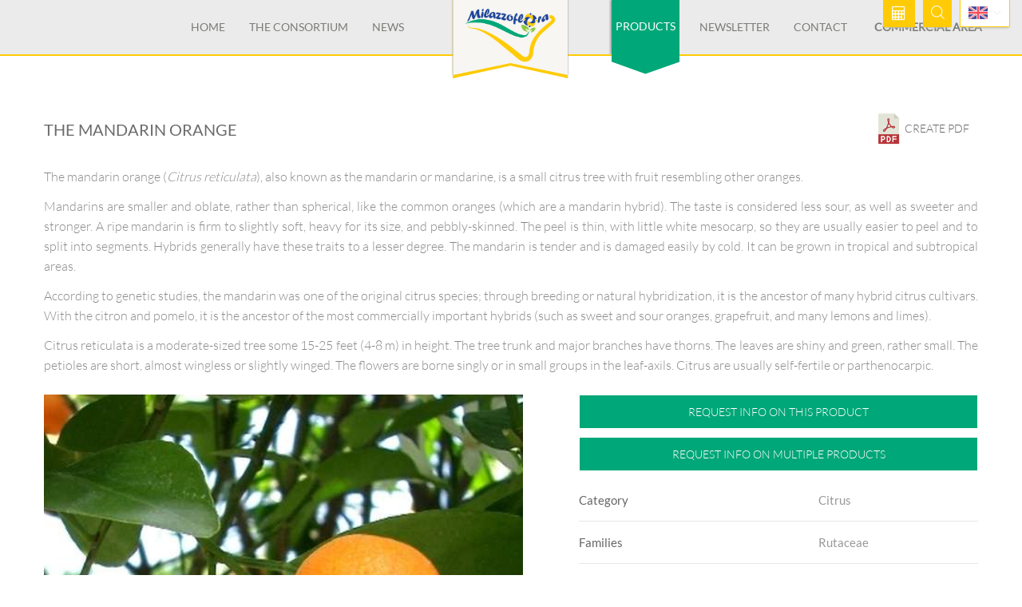

--- FILE ---
content_type: text/html; charset=UTF-8
request_url: https://www.milazzoflora.it/products/citrus-mandarino/
body_size: 8792
content:
<!DOCTYPE html>
<html lang="en_EN">

<head>
    <meta charset="UTF-8">
    <meta name="viewport" content="width=device-width, initial-scale=1">

    <meta name="description" content="Mandarino (Citrus reticulata), Il mandarino &amp;egrave; un arbusto poco pi&amp;ugrave; alto di due metri, in alcune variet&amp;agrave; fino a quattro metri. E&amp;rsquo; uno dei tre agrumi originali da cui derivano gli altri, ed &amp;egrave; l&amp;rsquo;unico di gusto dolce. ... " />    <title>The Mandarin Orange</title>
    <!--===============================================================================================-->
    <link rel="icon" type="image/png" href="https://www.milazzoflora.it/resources/website/_layout/images/icons/favicon.png" />

    <link href="https://www.milazzoflora.it/resources/website/_layout/vendor/bootstrap/css/bootstrap.min.css" media="all" rel="stylesheet" type="text/css" />
<link href="https://www.milazzoflora.it/resources/website/_layout/fonts/font-awesome-4.7.0/css/font-awesome.min.css" media="all" rel="stylesheet" type="text/css" />
<link href="https://www.milazzoflora.it/resources/website/_layout/fonts/linearicons-v1.0.0/icon-font.min.css" media="all" rel="stylesheet" type="text/css" />
<link href="https://www.milazzoflora.it/resources/website/_layout/vendor/animate/animate.css" media="all" rel="stylesheet" type="text/css" />
<link href="https://www.milazzoflora.it/resources/website/_layout/vendor/css-hamburgers/hamburgers.min.css" media="all" rel="stylesheet" type="text/css" />
<link href="https://www.milazzoflora.it/resources/website/_layout/vendor/animsition/css/animsition.min.css" media="all" rel="stylesheet" type="text/css" />
<link href="https://www.milazzoflora.it/resources/website/_layout/vendor/select2/select2.min.css" media="all" rel="stylesheet" type="text/css" />
<link href="https://www.milazzoflora.it/resources/website/_layout/vendor/daterangepicker/daterangepicker.css" media="all" rel="stylesheet" type="text/css" />
<link href="https://www.milazzoflora.it/resources/website/_layout/vendor/slick/slick.css" media="all" rel="stylesheet" type="text/css" />
<link href="https://www.milazzoflora.it/resources/website/_layout/vendor/slick/slick-theme.css" media="all" rel="stylesheet" type="text/css" />
<link href="https://www.milazzoflora.it/resources/website/_layout/vendor/lightbox2/css/lightbox.min.css" media="all" rel="stylesheet" type="text/css" />
<link href="https://www.milazzoflora.it/resources/website/_layout/vendor/perfect-scrollbar/perfect-scrollbar.css" media="all" rel="stylesheet" type="text/css" />
<link href="https://www.milazzoflora.it/resources/website/_layout/vendor/revolution/css/layers.css" media="all" rel="stylesheet" type="text/css" />
<link href="https://www.milazzoflora.it/resources/website/_layout/vendor/revolution/css/navigation.css" media="all" rel="stylesheet" type="text/css" />
<link href="https://www.milazzoflora.it/resources/website/_layout/vendor/revolution/css/settings.css" media="all" rel="stylesheet" type="text/css" />
<link href="https://www.milazzoflora.it/resources/website/_layout/css/util.css" media="all" rel="stylesheet" type="text/css" />
<link href="https://www.milazzoflora.it/resources/website/_layout/css/main.css" media="all" rel="stylesheet" type="text/css" />
<link href="https://www.milazzoflora.it/resources/website/_layout/css/custom.css" media="all" rel="stylesheet" type="text/css" />
            <meta property="og:type" content="article" />
        <meta property="og:image" content="https://www.milazzoflora.it/resources/website/_immagini/layout/logo-social.jpg" />
        <meta name="twitter:image" content="https://www.milazzoflora.it/resources/website/_immagini/layout/logo-social.jpg" />
        <meta property="og:url" content="http://www.milazzoflora.it/products/citrus-mandarino/" />
        <meta property="og:title" content="The Mandarin Orange" />
        <meta property="og:description" content="" />
        <meta name="twitter:card" content="summary" />
        <meta name="twitter:title" content="The Mandarin Orange" />
        <meta name="twitter:description" content="" />
        <meta name="twitter:site" content="http://www.milazzoflora.it/products/citrus-mandarino/" />
        
    <!-- Global site tag (gtag.js) - Google Analytics -->
    <script async src="https://www.googletagmanager.com/gtag/js?id=UA-136259043-1"></script>
    <script>
        window.dataLayer = window.dataLayer || [];
        function gtag(){dataLayer.push(arguments);}
        gtag('js', new Date());

        gtag('config', 'UA-136259043-1');
    </script>


    
    <style>
        @font-face {
            font-family: 'FontAwesome';
            src: url('/_common/fonts/fontawesome/fontawesome-webfont.eot?v=4.7.0');
            src: url('/_common/fonts/fontawesome/fontawesome-webfont.eot?#iefix&v=4.7.0') format('embedded-opentype'),
                url('/_common/fonts/fontawesome/fontawesome-webfont.woff2?v=4.7.0') format('woff2'),
                url('/_common/fonts/fontawesome/fontawesome-webfont.woff?v=4.7.0') format('woff'),
                url('/_common/fonts/fontawesome/fontawesome-webfont.ttf?v=4.7.0') format('truetype'),
                url('/_common/fonts/fontawesome/fontawesome-webfont.svg?v=4.7.0#fontawesomeregular') format('svg');
            font-weight: normal;
            font-style: normal;
        }
        @font-face {
            font-family: 'Linearicons-Free';
            src: url('/_common/fonts/linearicons/Linearicons-Free.eot');
            src: url('/_common/fonts/linearicons/Linearicons-Free.eot?#iefix') format('embedded-opentype'),
                url('/_common/fonts/linearicons/Linearicons-Free.woff2') format('woff2'),
                url('/_common/fonts/linearicons/Linearicons-Free.woff') format('woff'),
                url('/_common/fonts/linearicons/Linearicons-Free.ttf') format('truetype'),
                url('/_common/fonts/linearicons/Linearicons-Free.svg#Linearicons-Free') format('svg');
            font-weight: 400;
            font-style: normal;
        }
    </style>

    <!-- Global site tag (gtag.js) - Google Analytics -->
    <script async src="https://www.googletagmanager.com/gtag/js?id=UA-136259043-1"></script>
    <script>
    window.dataLayer = window.dataLayer || [];
    function gtag(){dataLayer.push(arguments);}
    gtag('js', new Date());

    gtag('config', 'UA-136259043-1');
    </script>


</head>

<body class="animsition">

    <!-- Header -->
    
        <header class="header-v3">
            <!-- Header desktop -->
            <div class="container-menu-desktop">
                <div class="wrap-menu-desktop">
                    <nav class="limiter-menu-desktop">
                        <div class="left-header">
                        </div>

                        <div class="center-header">
                            <div class="menu-desktop">
                                <ul class="main-menu">
                                    <li >
                                        <a href="/en/" title="Home">Home</a>
                                    </li>
                                                                            <li class="with-menu ">
                                                                                                <a href="/the-consortium/chi-siamo/" title="The Consortium">The Consortium</a>
                                                    <ul class="sub-menu">
                                                  

                                                    <li class="">
                                                        <a href="/the-consortium/chi-siamo/" title="Who we are">
                                                            Who we are                                                        </a>
                                                    </li>
                                              

                                                    <li class="">
                                                        <a href="/the-consortium/lista-prodotti/" title="Product list">
                                                            Product list                                                        </a>
                                                    </li>
                                                                                                                                    <li class="">
                                                <a href="/the-consortium/associates/"  title="Associates">
                                                    Associates                                                </a>
                                            </li>

                                            </ul>
                                        </li>

                                        
                                                                            <li >
                                            <a href="/news-en/" title="News">News</a>
                                        </li>
                                        
                                </ul>
                            </div>
                            <div class="logo">
                                <a href="/en/" title="Logo Milazzo Flora"><img src="https://www.milazzoflora.it/resources/website/_layout/images/icons/logo_320.png"
                                        alt="Logo Milazzo Flora">
                                </a>
                            </div>
                            <div class="menu-desktop">
                                <ul class="main-menu">
                                    <li class="megamenu active-menu">
                                        <a href="/products/" title="Products">Products</a>
                                                                                    <ul class="sub-menu" style="background:white url('https://www.milazzoflora.it/resources/website/_layout/images/megamenu-image.jpg') no-repeat scroll right 0;background-size:contain;">
                                                                                                    <li class="">
                                                        <a href="/products/c/arbusti-fioriti/" title="Flowering shrubs">
                                                            Flowering shrubs                                                        </a>
                                                    </li>
                                                                                                    <li class="">
                                                        <a href="/products/c/bouganvillea/" title="Bougainvillea">
                                                            Bougainvillea                                                        </a>
                                                    </li>
                                                                                                    <li class="active">
                                                        <a href="/products/c/citrus/" title="Citrus">
                                                            Citrus                                                        </a>
                                                    </li>
                                                                                                    <li class="">
                                                        <a href="/products/c/cycadaceae/" title="Cycadaceae">
                                                            Cycadaceae                                                        </a>
                                                    </li>
                                                                                                    <li class="">
                                                        <a href="/products/c/grevillee-leptospermum/" title="Grevillee & Leptospermum">
                                                            Grevillee & Leptospermum                                                        </a>
                                                    </li>
                                                                                                    <li class="">
                                                        <a href="/products/c/olivi/" title="Olea Europea">
                                                            Olea Europea                                                        </a>
                                                    </li>
                                                                                                    <li class="">
                                                        <a href="/products/c/piante-da-esterno/" title="Outdoor fruits plants">
                                                            Outdoor fruits plants                                                        </a>
                                                    </li>
                                                                                                    <li class="">
                                                        <a href="/products/c/pianta-da-esterno-da-fiore/" title="Outdoor flowering plants">
                                                            Outdoor flowering plants                                                        </a>
                                                    </li>
                                                                                                    <li class="">
                                                        <a href="/products/c/pianta-da-esterno-da-fogliame/" title="Outdoor foliage plants">
                                                            Outdoor foliage plants                                                        </a>
                                                    </li>
                                                                                                    <li class="">
                                                        <a href="/products/c/indoor-plants/" title="Indoor plants">
                                                            Indoor plants                                                        </a>
                                                    </li>
                                                                                                    <li class="">
                                                        <a href="/products/c/palme/" title="Palms">
                                                            Palms                                                        </a>
                                                    </li>
                                                                                                    <li class="">
                                                        <a href="/products/c/plumeria/" title="Plumeria">
                                                            Plumeria                                                        </a>
                                                    </li>
                                                                                                    <li class="">
                                                        <a href="/products/c/strelitziaceae/" title="The Strelitziaceae">
                                                            The Strelitziaceae                                                        </a>
                                                    </li>
                                                                                                    <li class="">
                                                        <a href="/products/c/succulente/" title="Succulent plants">
                                                            Succulent plants                                                        </a>
                                                    </li>
                                                                                                    <li class="">
                                                        <a href="/products/c/oleander/" title="Oleander">
                                                            Oleander                                                        </a>
                                                    </li>
                                                                                            </ul>
                                        
                                    </li>

                                    <li >
                                        <a href="/newsletter-en/" title="Newsletter">Newsletter</a>
                                    </li>

                                    <li >
                                        <a href="/contact/" title="Contact">Contact</a>
                                    </li>
                                    <li class="commercial-header-button">
                                        <a href="https://www.milazzoflora.com" target="_blank" title="Commercial area">Commercial area</a>
                                    </li>
                                </ul>
                            </div>
                        </div>

                        <div class="right-header">
                            <!-- Icon header -->
                            <div class="wrap-icon-header flex-w flex-r-m h-full wrap-menu-click p-t-8">
                                <div class="h-full flex-m">
                                    <div class="flex-c-m trans-04">
                                        <a id="quoteRequestInput" href="#" data-toggle="modal" data-target="#requestQuote" class="flex-c-m txt-s-103 cl0 bg10 size-a-32 p-rl-25 hov-btn2 trans-04" title="Quote request">
                                            <!-- Quote request -->
                                            <i class="fa fa-calculator" aria-hidden="true"></i>
                                        </a>
                                    </div>
                                </div>
                                <div class="h-full flex-m">
                                    <div class="icon-header-item flex-c-m trans-04 js-show-modal-search">
                                        <img src="https://www.milazzoflora.it/resources/website/_layout/images/icons/icon-search2.png"
                                            alt="Search">
                                    </div>
                                </div>

                                                                    <div class="wrap-cart-header h-full flex-m m-l-10">
                                        <div class="flex-c-m trans-04">
                                            <ul id="top_menu">
                                                <li>
                                                    <div class="styled-select" id="lang-selector">
                                                                                                                <div class="dropdown">
                                                            <a title="Milazzo Flora" href="#" data-toggle="dropdown" aria-haspopup="true" aria-expanded="false">
                                                                <img src="https://www.milazzoflora.it/resources/website/_layout/images/icons/enIcon.png" alt="" title="">
                                                                <i class="lnr lnr-chevron-down"></i>
                                                            </a>
                                                            <ul class="dropdown-menu">
                                                                                                                                    <li>
                                                                        <a title="Milazzo Flora" href="/prodotti/citrus-mandarino/">
                                                                            <img src="https://www.milazzoflora.it/resources/website/_layout/images/icons/itIcon.png" alt="Italiano" title="Italiano">
                                                                            <span>Italiano</span>
                                                                        </a>
                                                                    </li>
                                                                                                                                        <li>
                                                                        <a title="Milazzo Flora" href="/produits/citrus-mandarino/">
                                                                            <img src="https://www.milazzoflora.it/resources/website/_layout/images/icons/frIcon.png" alt="Français" title="Français">
                                                                            <span>Français</span>
                                                                        </a>
                                                                    </li>
                                                                                                                                        <li>
                                                                        <a title="Milazzo Flora" href="/produkte/citrus-mandarino/">
                                                                            <img src="https://www.milazzoflora.it/resources/website/_layout/images/icons/deIcon.png" alt="Deutsch" title="Deutsch">
                                                                            <span>Deutsch</span>
                                                                        </a>
                                                                    </li>
                                                                                                                                        <li>
                                                                        <a title="Milazzo Flora" href="/productos/citrus-mandarino/">
                                                                            <img src="https://www.milazzoflora.it/resources/website/_layout/images/icons/esIcon.png" alt="Español" title="Español">
                                                                            <span>Español</span>
                                                                        </a>
                                                                    </li>
                                                                                                                                </ul>
                                                        </div>
                                                    </div>
                                                </li>
                                            </ul>
                                            <!-- /top_menu -->
                                        </div>
                                    </div>
                                                            </div>
                        </div>
                    </nav>
                </div>
            </div>

            <!-- Header Mobile -->
            <div class="wrap-header-mobile">

                <!-- Logo moblie -->
                <div class="logo-mobile">
                    <a href="/en/" title="Logo Milazzo Flora"><img src="https://www.milazzoflora.it/resources/website/_layout/images/icons/logo_320.png" alt="Logo Milazzo Flora"></a>
                </div>

                <div class="mobile-header-btns">

                    <!-- Button show menu -->
                    <div class="btn-show-menu-mobile hamburger hamburger--squeeze">
                        <span class="hamburger-box">
                            <span class="hamburger-inner"></span>
                        </span>
                    </div>

                    <!-- Icon header -->
                    <div class="wrap-icon-header h-full wrap-menu-click m-r-15">

                        <div class="h-full">
                            <div class="icon-header-item flex-c-m trans-04 js-show-modal-search">
                                <img src="https://www.milazzoflora.it/resources/website/_layout/images/icons/icon-search2.png" alt="Search">
                            </div>
                        </div>

                                                    <div class="wrap-cart-header h-full flex-m m-l-5">
                                <div class="trans-04">
                                        <ul id="top_menu">
                                            <li>
                                                <div class="styled-select" id="lang-selector">
                                                    <div class="dropdown">
                                                        <a title="Milazzo Flora" href="#" data-toggle="dropdown" aria-haspopup="true" aria-expanded="false">
                                                            <img src="https://www.milazzoflora.it/resources/website/_layout/images/icons/enIcon.png" alt="Español" title="Español">
                                                            <i class="lnr lnr-chevron-down"></i>
                                                        </a>
                                                        <ul class="dropdown-menu">
                                                                                                                            <li>
                                                                    <a title="Milazzo Flora" href="/prodotti/citrus-mandarino/">
                                                                        <img src="https://www.milazzoflora.it/resources/website/_layout/images/icons/itIcon.png" alt="Italiano" title="Italiano">
                                                                        <span>Italiano</span>
                                                                    </a>
                                                                </li>
                                                                                                                                <li>
                                                                    <a title="Milazzo Flora" href="/produits/citrus-mandarino/">
                                                                        <img src="https://www.milazzoflora.it/resources/website/_layout/images/icons/frIcon.png" alt="Français" title="Français">
                                                                        <span>Français</span>
                                                                    </a>
                                                                </li>
                                                                                                                                <li>
                                                                    <a title="Milazzo Flora" href="/produkte/citrus-mandarino/">
                                                                        <img src="https://www.milazzoflora.it/resources/website/_layout/images/icons/deIcon.png" alt="Deutsch" title="Deutsch">
                                                                        <span>Deutsch</span>
                                                                    </a>
                                                                </li>
                                                                                                                                <li>
                                                                    <a title="Milazzo Flora" href="/productos/citrus-mandarino/">
                                                                        <img src="https://www.milazzoflora.it/resources/website/_layout/images/icons/esIcon.png" alt="Español" title="Español">
                                                                        <span>Español</span>
                                                                    </a>
                                                                </li>
                                                                                                                        </ul>
                                                    </div>
                                                </div>
                                            </li>
                                        </ul>
                                        <!-- /top_menu -->
                                </div>
                            </div>
                        
                    </div>

                    <!-- Button preventivo -->
                    <div class="mobile-prev">
                        <div class=" trans-04">
                            <a id="quoteRequestInput" href="#" data-toggle="modal" data-target="#requestQuote" class="flex-c-m txt-s-103 cl0 bg10 size-a-42 hov-btn2 trans-04" title="Quote">
                                <!-- Quote -->
                                <i class="fa fa-calculator" aria-hidden="true"></i>
                            </a>
                        </div>
                    </div>

                </div>

            </div>


            <!-- Menu Mobile -->
            <div class="menu-mobile">
                <ul class="main-menu-m">
                    <li >
                        <a href="/en/" title="Home">Home</a>
                    </li>
                                            <li >
                                                                <a href="/the-consortium/chi-siamo/" title="The Consortium">The Consortium</a>
                                    <ul class="sub-menu-m">
                                  

                                    <li class="">
                                        <a href="/the-consortium/chi-siamo/" title="Who we are">
                                            Who we are                                        </a>
                                    </li>
                              

                                    <li class="">
                                        <a href="/the-consortium/lista-prodotti/" title="Product list">
                                            Product list                                        </a>
                                    </li>
                                                                                    <li class="">
                                <a href="/the-consortium/associates/" title="Associates">
                                    Associates                                </a>
                            </li>

                            </ul>
                            <span class="arrow-main-menu-m">
                                <i class="fa fa-angle-right" aria-hidden="true"></i>
                            </span>

                        </li>

                        
                    <li >
                        <a href="/news-en/" title="News">News</a>
                    </li>

                    <li class="active-menu">
                        <a href="/products/" title="Products">Products</a>
                                                    <ul class="sub-menu-m">
                                                                    <li class="">
                                        <a href="/products/c/arbusti-fioriti/" title="Flowering shrubs">
                                            Flowering shrubs                                        </a>
                                    </li>
                                                                    <li class="">
                                        <a href="/products/c/bouganvillea/" title="Bougainvillea">
                                            Bougainvillea                                        </a>
                                    </li>
                                                                    <li class="active">
                                        <a href="/products/c/citrus/" title="Citrus">
                                            Citrus                                        </a>
                                    </li>
                                                                    <li class="">
                                        <a href="/products/c/cycadaceae/" title="Cycadaceae">
                                            Cycadaceae                                        </a>
                                    </li>
                                                                    <li class="">
                                        <a href="/products/c/grevillee-leptospermum/" title="Grevillee & Leptospermum">
                                            Grevillee & Leptospermum                                        </a>
                                    </li>
                                                                    <li class="">
                                        <a href="/products/c/olivi/" title="Olea Europea">
                                            Olea Europea                                        </a>
                                    </li>
                                                                    <li class="">
                                        <a href="/products/c/piante-da-esterno/" title="Outdoor fruits plants">
                                            Outdoor fruits plants                                        </a>
                                    </li>
                                                                    <li class="">
                                        <a href="/products/c/pianta-da-esterno-da-fiore/" title="Outdoor flowering plants">
                                            Outdoor flowering plants                                        </a>
                                    </li>
                                                                    <li class="">
                                        <a href="/products/c/pianta-da-esterno-da-fogliame/" title="Outdoor foliage plants">
                                            Outdoor foliage plants                                        </a>
                                    </li>
                                                                    <li class="">
                                        <a href="/products/c/indoor-plants/" title="Indoor plants">
                                            Indoor plants                                        </a>
                                    </li>
                                                                    <li class="">
                                        <a href="/products/c/palme/" title="Palms">
                                            Palms                                        </a>
                                    </li>
                                                                    <li class="">
                                        <a href="/products/c/plumeria/" title="Plumeria">
                                            Plumeria                                        </a>
                                    </li>
                                                                    <li class="">
                                        <a href="/products/c/strelitziaceae/" title="The Strelitziaceae">
                                            The Strelitziaceae                                        </a>
                                    </li>
                                                                    <li class="">
                                        <a href="/products/c/succulente/" title="Succulent plants">
                                            Succulent plants                                        </a>
                                    </li>
                                                                    <li class="">
                                        <a href="/products/c/oleander/" title="Oleander">
                                            Oleander                                        </a>
                                    </li>
                                                            </ul>
                            <span class="arrow-main-menu-m">
                                <i class="fa fa-angle-right" aria-hidden="true"></i>
                            </span>
                                
                    </li>

                    <li >
                        <a href="/newsletter-en/" title="Newsletter">Newsletter</a>
                    </li>

                    <li >
                        <a href="/contact/" title="Contact">Contact</a>
                    </li>
                    <li style="text-transform: uppercase;">
                        <a href="https://www.milazzoflora.com" target="_blank" title="Commercial area">Commercial area</a>
                    </li>
                </ul>
            </div>

            <!-- Modal Search -->
            <div class="modal-search-header flex-c-m trans-04 js-hide-modal-search">
                <button class="flex-c-m btn-hide-modal-search trans-04 js-hide-modal-search">
                    <span class="lnr lnr-cross"></span>
                </button>
                
                <form class="wrap-search-header flex-w" action="/search/" method="get">
                    <button class="flex-c-m trans-04">
                        <span class="lnr lnr-magnifier"></span>
                    </button>
                    <input class="plh1" type="text" name="search" placeholder="Search...">
                </form>
            </div>
        </header>

        <!-- Modal -->
        <div class="customModalForm modal fade" id="requestQuote" tabindex="-1" role="dialog" aria-labelledby="myModalLabel" aria-hidden="true">
            <div class="modal-dialog" role="document">
                <div class="modal-content">
                    <div class="modal-header">
                        <button type="button" class="close" data-dismiss="modal" aria-label="Close"><span class="lnr lnr-cross" aria-hidden="true"></span></button>
                        <img src="https://www.milazzoflora.it/resources/website/_layout/images/icons/logo_320.png" alt="Logo Milazzo Flora">
                        <h4 class="modal-title txt-m-101" id="myModalLabel">Request a quote</h4>
                    </div>
                    <div class="modal-body">
                        <div id="modalLoadingDiv" class="nascosto" style="height:500px;">
                            <span class="helper-vertical-center"></span>
                            <img src="https://www.milazzoflora.it/resources/admin/_immagini/ajax-loader.gif" alt="Milazzo Flora loader"/>
                            Loading......
                        </div>
                        <div id="modalForm">                        </div>

                    </div>
                </div>
            </div>
        </div>

    
    <!-- Slider -->
            <div class="notSlideshow"></div>
    
    <section
class="sec-product-detail bg0 p-t-60 p-b-20"><div
class="container"><div
class="row"><div
class="col-12 col-sm-10 col-md-10"><h4 class="js-name1 txt-l-104 cl3 p-tb-20 detail-title">
The Mandarin Orange</h4></div><div
class="col-12 col-sm-2 col-md-2 detail-main-buttons pdf-btn">
<a
target="_blank" href="/products/stampa/id/102" class="txt-s-103 cl0 bg10 hov-btn2 trans-04 p-rl-25" title="Create pdf">
<img
src="https://www.milazzoflora.it/resources/website/_layout/images/pdf.png" alt="Download PDF" title="Download PDF">
<span>Create pdf</span>
</a></div></div><div
class="row"><div
class="col-sm-12"><div
class="detail-text p-t-15"><p
style="text-align: justify;">The&nbsp;mandarin orange&nbsp;(<em>Citrus reticulata</em>), also known as the&nbsp;mandarin&nbsp;or&nbsp;mandarine, is a small&nbsp;citrus&nbsp;tree with fruit resembling other&nbsp;oranges.</p><p
style="text-align: justify;">Mandarins are smaller and oblate, rather than spherical, like the common oranges (which are a mandarin hybrid). The taste is considered less sour, as well as sweeter and stronger. A ripe mandarin is firm to slightly soft, heavy for its size, and pebbly-skinned. The peel is thin, with little white mesocarp, so they are usually easier to peel and to split into segments. Hybrids generally have these traits to a lesser degree. The mandarin is tender and is damaged easily by cold. It can be grown in tropical and subtropical areas.</p><p
style="text-align: justify;">According to genetic studies, the mandarin was one of the&nbsp;original citrus species; through breeding or natural hybridization, it is the ancestor of many&nbsp;hybrid citrus&nbsp;cultivars. With the&nbsp;citron&nbsp;and&nbsp;pomelo, it is the ancestor of the most commercially important hybrids (such as sweet and sour oranges, grapefruit, and many lemons and limes).&nbsp;</p><p
style="text-align: justify;">Citrus reticulata is a moderate-sized tree some 15-25 feet (4-8 m) in height. The tree trunk and major branches have thorns. The leaves are shiny and green, rather small. The petioles are short, almost wingless or slightly winged. The flowers are borne singly or in small groups in the leaf-axils. Citrus are usually self-fertile or parthenocarpic.&nbsp;</p></div></div></div><div
class="row"><div
class="col-md-7 col-lg-6"><div
class="p-b-50"><div
class="m-r--30 m-r-0-lg"><div
class="custom-slick-carousel" data-dots="true"><div
class="main-pic">
<img
src="https://www.milazzoflora.it/resources/uploads/_resize/image.php?i=citrus-mandarino.jpg&width=735&height=&cropratio=&image=/resources/uploads/products/citrus-mandarino.jpg&no_watermark=1&time=1768984270" alt="" title=""><figcaption
id="figcaption"></figcaption></div><div
class="main-pic">
<img
src="https://www.milazzoflora.it/resources/uploads/_resize/image.php?i=gv-citr-mandarino-alb-v20-h70-24102018.JPG&width=735&height=&cropratio=&image=/resources/uploads/products/gv-citr-mandarino-alb-v20-h70-24102018.JPG&no_watermark=1&time=1768984270" alt="" title=""><figcaption
id="figcaption"></figcaption></div><div
class="main-pic">
<img
src="https://www.milazzoflora.it/resources/uploads/_resize/image.php?i=mandarino-ciaculli-2.jpg&width=735&height=&cropratio=&image=/resources/uploads/products/mandarino-ciaculli-2.jpg&no_watermark=1&time=1768984270" alt="Frutto maturi: Tardivo di Ciaculli" title="Frutto maturi: Tardivo di Ciaculli"><figcaption
id="figcaption">Frutto maturi: Tardivo di Ciaculli</figcaption></div></div></div></div></div><div
class="col-md-5 col-lg-6"><div
class="p-l-70 p-l-0-lg"><div
class="col-sm-12 p-rl-0 detail-main-buttons">
<a
id="button_request_info" href="#" data-toggle="modal" data-target="#requestInfo" class="txt-s-103 cl0 bg10 hov-btn2 trans-04 m-b-10 p-rl-25" title="Request info on this product">
Request info on this product                        </a>
<a
href="/products/elenco-sintetico/id/102/" class="txt-s-103 cl0 bg10 hov-btn2 trans-04 m-b-10 p-rl-25" title="Request info on multiple products">
Request info on multiple products                        </a></div><ul
class="detail-table"><li
class="txt-s-101 flex-w how-bor2 p-tb-14">
<span
class="cl6 size-w-37">
Category                        </span><span
class="cl9 size-w-38">
Citrus                        </span></li><li
class="txt-s-101 flex-w how-bor2 p-tb-14">
<span
class="cl6 size-w-37">
Families                            </span><span
class="cl9 size-w-38">
Rutaceae                            </span></li><li
class="txt-s-101 flex-w how-bor2 p-tb-14">
<span
class="cl6 size-w-37">
Genus                            </span><span
class="cl9 size-w-38">
Citrus                            </span></li><li
class="txt-s-101 flex-w how-bor2 p-tb-14">
<span
class="cl6 size-w-37">
Species                            </span><span
class="cl9 size-w-38">
reticulata                            </span></li><li
class="txt-s-101 flex-w how-bor2 p-tb-14">
<span
class="cl6 size-w-37">
Geographical Area of Origin                            </span><span
class="cl9 size-w-38">
South-East Asia                            </span></li><li
class="txt-s-101 flex-w how-bor2 p-tb-14">
<span
class="cl6 size-w-37">
Climatic Zones                            </span><span
class="cl9 size-w-38">
Sub-tropical,  USDA 10 b (Southern Italy and islands)                            </span></li><li
class="txt-s-101 flex-w how-bor2 p-tb-14">
<span
class="cl6 size-w-37">
Habit                            </span><span
class="cl9 size-w-38">
Tree                            </span></li><li
class="txt-s-101 flex-w how-bor2 p-tb-14">
<span
class="cl6 size-w-37">
Leaves                            </span><span
class="cl9 size-w-38">
Semi-evergreen                            </span></li><li
class="txt-s-101 flex-w how-bor2 p-tb-14">
<span
class="cl6 size-w-37">
Colore Foglie                            </span><span
class="cl9 size-w-38">
<span><span
style="height: 12px; position: relative; width: 26px; display: inline-block; outline: 1px solid lightgray; margin-right: 10px; background-color:#10e82a"></span>Verde</span>                            </span></li><li
class="txt-s-101 flex-w how-bor2 p-tb-14">
<span
class="cl6 size-w-37">
Flowering Period                            </span><span
class="cl9 size-w-38">
September / October / November / December                            </span></li><li
class="txt-s-101 flex-w how-bor2 p-tb-14">
<span
class="cl6 size-w-37">
Flower                            </span><span
class="cl9 size-w-38">
Corymb                            </span></li><li
class="txt-s-101 flex-w how-bor2 p-tb-14">
<span
class="cl6 size-w-37">
Colore Fiori                            </span><span
class="cl9 size-w-38">
<span><span
style="height: 12px; position: relative; width: 26px; display: inline-block; outline: 1px solid lightgray; margin-right: 10px; background-color:#ffffff"></span>Bianco</span>                            </span></li><li
class="txt-s-101 flex-w how-bor2 p-tb-14">
<span
class="cl6 size-w-37">
Favorite soil                            </span><span
class="cl9 size-w-38">
Sub-acid / medium acid / Light sandy / Middle-Dough / Medium soil                            </span></li><li
class="txt-s-101 flex-w how-bor2 p-tb-14">
<span
class="cl6 size-w-37">
Water needs                            </span><span
class="cl9 size-w-38">
Medium                            </span></li><li
class="txt-s-101 flex-w how-bor2 p-tb-14">
<span
class="cl6 size-w-37">
Light Exposure                            </span><span
class="cl9 size-w-38">
Medium shade / Half shade / Full light / Full sun                            </span></li><li
class="txt-s-101 flex-w how-bor2 p-tb-14">
<span
class="cl6 size-w-37">
Form                            </span><span
class="cl9 size-w-38">
Espalier / Pyramid / Fitocella / Tree / Grown as shrub / bush                            </span></li><li
class="txt-s-101 flex-w how-bor2 p-tb-14">
<span
class="cl6 size-w-37">
Colore Frutti                            </span><span
class="cl9 size-w-38">
<span><span
style="height: 12px; position: relative; width: 26px; display: inline-block; outline: 1px solid lightgray; margin-right: 10px; background-color:#ff5900"></span>Arancione</span>                            </span></li><li
class="txt-s-101 flex-w how-bor2 p-tb-14">
<span
class="cl6 size-w-37">
Parfumed                            </span><span
class="cl9 size-w-38">
yes                            </span></li></ul></div></div></div><div
class="row p-tb-60"><div
class="col-sm-12 col-md-12"></div></div></div></section><div
class="customModalForm modal fade" id="requestInfo" tabindex="-1" role="dialog" aria-labelledby="myModalLabel" aria-hidden="true"><div
class="modal-dialog" role="document"><div
class="modal-content"><div
class="modal-header">
<button
type="button" class="close" data-dismiss="modal" aria-label="Close"><span
class="lnr lnr-cross" aria-hidden="true"></span></button>
<img
src="https://www.milazzoflora.it/resources/website/_layout/images/icons/logo_320.png" alt="Logo Milazzo Flora"><h4 class="modal-title txt-m-101" id="myModalLabel">Richiedi informazioni su The Mandarin Orange</h4></div><div
class="modal-body"><div
id="modalLoadingDivProduct" class="nascosto" style="height:500px;">
<span
class="helper-vertical-center"></span>
<img
src="https://www.milazzoflora.it/resources/admin/_immagini/ajax-loader.gif" alt="Logo Milazzo Flora" />
Loading......</div><div
id="modalFormProduct"></div></div></div></div></div>
    <!-- Footer -->
            <footer class="bg12">
            <div class="container">
                <div class="wrap-footer flex-w p-t-30 p-b-30" itemscope="" itemtype="https://schema.org/LocalBusiness">

                    <!-- <div class="commercial-box mobile-commercial footer-col4 p-t-0">
                        <div class="bg0 bo-all-3 bocl17 flex-col-c-m p-rl-10 p-tb-20">
                            <a href="#" class="wrap-pic-max-s">
                                <img src="https://www.milazzoflora.it/resources/website/_layout/images/icons/logo_100.png" alt="LOGO">
                            </a>

                                                            <div class="detail-text txt-center p-t-23">
                                    <p>Visit our commercial site to set up your order</p>                                </div>
                            
                            <div class="flex-c p-t-0">
                                <a href="https://www.milazzoflora.com" target="_blank" class="flex-c-m txt-s-103 cl0 bg10 size-a-2 hov-btn2 trans-04">
                                    Commercial area                                </a>
                            </div>

                        </div>
                    </div> -->

                    <div class="footer-col1 logo-col">
                        <div class="footer-col-title logo-footer">
                            <a href="/en/" title="">
                                <img itemprop="logo" src="https://www.milazzoflora.it/resources/website/_layout/images/logo-footer.png" alt="Milazzo flora">
                            </a>
                        </div>
                                                    <div class="footer-title">
                                
                                <span class="size-w-12 p-t-1">
                                        Soc. Agr. Consortile Florovivaistica ARL MilazzoFlora                                </span>
                        </div>
                                                <div class="social-footer">
                                                            <div class="p-t-0">
                                                                            <a target="_blank" href="https://www.facebook.com/MilazzoFlora/" class="wrap-pic-max-s pos-relative lh-00 hov6 size-h-4 m-all-6" title="facebook">
                                            <img class="hov6-child1 trans-04" src="https://www.milazzoflora.it/resources/website/_layout/images/icons/icon-facebook.png" alt="facebook">
                                            <img class="ab-t-l hov6-child2 trans-04" src="https://www.milazzoflora.it/resources/website/_layout/images/icons/icon-facebook2.png" alt="facebook">
                                        </a>
                                                                                                                <a target="_blank" href="https://twitter.com/milazzoflora" class="wrap-pic-max-s pos-relative lh-00 hov6 size-h-4 m-all-6" title="twitter">
                                            <img class="hov6-child1 trans-04" src="https://www.milazzoflora.it/resources/website/_layout/images/icons/icon-twitter.png" alt="twitter">
                                            <img class="ab-t-l hov6-child2 trans-04" src="https://www.milazzoflora.it/resources/website/_layout/images/icons/icon-twitter2.png" alt="twitter">
                                        </a>
                                                                                                                <a target="_blank" href="https://www.instagram.com/milazzoflorascarl/" class="wrap-pic-max-s pos-relative lh-00 hov6 size-h-4 m-all-6" title="instagram">
                                            <img class="hov6-child1 trans-04" src="https://www.milazzoflora.it/resources/website/_layout/images/icons/icon-instagram.png" alt="instagram">
                                            <img class="ab-t-l hov6-child2 trans-04" src="https://www.milazzoflora.it/resources/website/_layout/images/icons/icon-instagram2.png" alt="instagram">
                                        </a>
                                                                                                                <a target="_blank" href="https://it.linkedin.com/company/milazzo-flora" class="wrap-pic-max-s pos-relative lh-00 hov6 size-h-4 m-all-6" title="linkedin">
                                            <img class="hov6-child1 trans-04" src="https://www.milazzoflora.it/resources/website/_layout/images/icons/icon-linkedin.png" alt="linkedin">
                                            <img class="ab-t-l hov6-child2 trans-04" src="https://www.milazzoflora.it/resources/website/_layout/images/icons/icon-linkedin2.png" alt="linkedin">
                                        </a>
                                                                                                                <a target="_blank" href="https://www.youtube.com/channel/UCOVeD5e3ai6-AQGB5Hj8uYw" class="wrap-pic-max-s pos-relative lh-00 hov6 size-h-4 m-all-6" title="youtube">
                                            <img class="hov6-child1 trans-04" src="https://www.milazzoflora.it/resources/website/_layout/images/icons/icon-youtube.png" alt="youtube">
                                            <img class="ab-t-l hov6-child2 trans-04" src="https://www.milazzoflora.it/resources/website/_layout/images/icons/icon-youtube2.png" alt="youtube">
                                        </a>
                                                                    </div>
                                                    </div>
                    </div>

                    <div class="footer-col1 contact-col">

                        
                        <div class="footer-caption">
                            Recapiti
                        </div>

                        <ul class="footer-contact">
                                                            <li class="txt-s-101 cl6 flex-t p-b-10">
                                    <span class="size-w-11">
                                        <img src="https://www.milazzoflora.it/resources/website/_layout/images/icons/icon-mail.png" alt="email">
                                    </span>
                                    
                                    <span class="size-w-12 p-t-1">
                                        <a itemprop="email" href="mailto:info@milazzoflora.it" title="info@milazzoflora.it">
                                            info@milazzoflora.it                                        </a>

                                    </span>
                                </li>
                                                                                        <li class="txt-s-101 cl6 flex-t p-b-10">
                                    <span itemprop="address" class="size-w-11">
                                        <img src="https://www.milazzoflora.it/resources/website/_layout/images/icons/icon-pin.png" alt="Address">
                                    </span>
                                    
                                    <span class="size-w-12 p-t-1">
                                        Via rosa isolera, snc, 98044 San Filippo del Mela ME                                    </span>
                                </li>
                                                                                        <li class="txt-s-101 cl6 flex-t p-b-10">
                                    <span class="size-w-11">
                                        <img src="https://www.milazzoflora.it/resources/website/_layout/images/icons/icon-phone.png" alt="Phone">
                                    </span>
                                    
                                    <span class="size-w-12 p-t-1">
                                                                                    <a itemprop="telephone" href="tel:+39 090.9296293" title="+39 090.9296293">
                                                +39 090.9296293                                            </a>
                                                                                            <br />
                                                                                                                                <a itemprop="telephone" href="tel:
" title="
">
                                                
                                            </a>
                                                                                            <br />
                                                                                                                                <a itemprop="telephone" href="tel:
+39 371 478 1042" title="
+39 371 478 1042">
                                                
+39 371 478 1042                                            </a>
                                                                                            <br />
                                                                                                                                <a itemprop="telephone" href="tel:
+39 334 134 9339" title="
+39 334 134 9339">
                                                
+39 334 134 9339                                            </a>
                                                                                            <br />
                                                                                                                                <a itemprop="telephone" href="tel:
+39 334 645 7968" title="
+39 334 645 7968">
                                                
+39 334 645 7968                                            </a>
                                                                                                                        </span>
                                </li>
                                                                                        <li class="txt-s-101 cl6 flex-t p-b-10">
                                    <span itemprop="faxNumber" class="size-w-11">
                                        <img src="https://www.milazzoflora.it/resources/website/_layout/images/icons/icon-fax.png" alt="fax">
                                    </span>
                                    
                                    <span class="size-w-12 p-t-1">
                                        +39 090.9296293                                    </span>
                                </li>
                                                                                                                    <li class="txt-s-101 cl6 flex-t p-b-10">
                                    <span class="size-w-11">
                                        <img src="https://www.milazzoflora.it/resources/website/_layout/images/icons/icon-iva.png" alt="VAT Number">
                                    </span>
                                    
                                    <span class="size-w-12 p-t-1">
                                        P. IVA: 03396530838                                    </span>
                                </li>
                                                    </ul>

                    </div>

                    <div class="footer-col1 menu-col">
                        <!-- <div class="footer-col-title menu-footer flex-m">
                            <span class="txt-m-109 cl3">
                                Menu
                            </span>
                        </div> -->

                        <div class="footer-caption">
                            Menu
                        </div>

                        <ul class="footer-menu">
                            <li class="p-b-9 "  itemprop="url">
                                <a href="/en/" class="txt-s-101 cl6 hov-cl10 trans-04 p-tb-5" title="Home">
                                    Home                                </a>
                            </li>

                            <li class="p-b-9 " itemprop="url">
                                <a href="/the-consortium/" class="txt-s-101 cl6 hov-cl10 trans-04 p-tb-5" title="The Consortium">
                                    The Consortium                                </a>
                            </li>

                                                            <li class="p-b-9 " itemprop="url">
                                    <a href="/news-en/" class="txt-s-101 cl6 hov-cl10 trans-04 p-tb-5" title="News">
                                        News                                    </a>
                                </li>
                            
                            <li class="p-b-9  active" itemprop="url">
                                <a href="/products/" class="txt-s-101 cl6 hov-cl10 trans-04 p-tb-5" title="Products">
                                    Products                                </a>
                            </li>

                            <li class="p-b-9 " itemprop="url">
                                <a href="/newsletter-en/" class="txt-s-101 cl6 hov-cl10 trans-04 p-tb-5" title="Newsletter">
                                    Newsletter                                </a>
                            </li>

                            <li class="p-b-9 " itemprop="url">
                                <a href="/contact/" class="txt-s-101 cl6 hov-cl10 trans-04 p-tb-5" title="Contact">
                                    Contact                                </a>
                            </li>

                        </ul>
                    </div>

                    <!-- <div class="footer-col1 logo-col mobile-social">
                        <div class="social-footer">
                                                            <div class="p-t-0">
                                                                            <a target="_blank" href="https://www.facebook.com/MilazzoFlora/" class="wrap-pic-max-s pos-relative lh-00 hov6 size-h-4 m-all-6">
                                            <img class="hov6-child1 trans-04" src="https://www.milazzoflora.it/resources/website/_layout/images/icons/icon-facebook.png" alt="facebook">
                                            <img class="ab-t-l hov6-child2 trans-04" src="https://www.milazzoflora.it/resources/website/_layout/images/icons/icon-facebook2.png" alt="facebook">
                                        </a>
                                                                                                                <a target="_blank" href="https://twitter.com/milazzoflora" class="wrap-pic-max-s pos-relative lh-00 hov6 size-h-4 m-all-6">
                                            <img class="hov6-child1 trans-04" src="https://www.milazzoflora.it/resources/website/_layout/images/icons/icon-twitter.png" alt="twitter">
                                            <img class="ab-t-l hov6-child2 trans-04" src="https://www.milazzoflora.it/resources/website/_layout/images/icons/icon-twitter2.png" alt="twitter">
                                        </a>
                                                                                                                <a target="_blank" href="https://www.instagram.com/milazzoflorascarl/" class="wrap-pic-max-s pos-relative lh-00 hov6 size-h-4 m-all-6">
                                            <img class="hov6-child1 trans-04" src="https://www.milazzoflora.it/resources/website/_layout/images/icons/icon-instagram.png" alt="instagram">
                                            <img class="ab-t-l hov6-child2 trans-04" src="https://www.milazzoflora.it/resources/website/_layout/images/icons/icon-instagram2.png" alt="instagram">
                                        </a>
                                                                                                                <a target="_blank" href="https://it.linkedin.com/company/milazzo-flora" class="wrap-pic-max-s pos-relative lh-00 hov6 size-h-4 m-all-6">
                                            <img class="hov6-child1 trans-04" src="https://www.milazzoflora.it/resources/website/_layout/images/icons/icon-linkedin.png" alt="linkedin">
                                            <img class="ab-t-l hov6-child2 trans-04" src="https://www.milazzoflora.it/resources/website/_layout/images/icons/icon-linkedin2.png" alt="linkedin">
                                        </a>
                                                                                                                <a target="_blank" href="https://www.youtube.com/channel/UCOVeD5e3ai6-AQGB5Hj8uYw" class="wrap-pic-max-s pos-relative lh-00 hov6 size-h-4 m-all-6">
                                            <img class="hov6-child1 trans-04" src="https://www.milazzoflora.it/resources/website/_layout/images/icons/icon-youtube.png" alt="youtube">
                                            <img class="ab-t-l hov6-child2 trans-04" src="https://www.milazzoflora.it/resources/website/_layout/images/icons/icon-youtube2.png" alt="youtube">
                                        </a>
                                                                    </div>
                                                    </div>
                    </div> -->

                    <div class="commercial-box footer-col4 p-t-0">

                        <div class="footer-caption">
                            Area commerciale
                            <img src="https://www.milazzoflora.it/resources/website/_layout/images/area-commerciale-logo.png" alt="Milazzo Flora Logo" style="display:block; width: 106px; margin: 0 10.5%; margin-top: 10px;">
                        </div>

                                                    <div class="commercial-footer-text">
                                <p>Visit our commercial site to set up your order</p>                            </div>
                        
                        <a href="https://www.milazzoflora.com" target="_blank" class="commercial-footer-button" title="Commercial area">
                            Commercial area                        </a>

                    </div>
                    
                </div>

                <div class="bo-t-1 bocl14 after-clear">
                        <div id="bottomSeo" class="txt-s-101 cl9 p-tb-10 p-r-29">
    <h1><a href="http://www.milazzoflora.it/products/citrus-mandarino/" title="Citrus Mandarino">Citrus Mandarino</a></h1>
    <div>
        Mandarino (Citrus reticulata), Il mandarino &egrave; un arbusto poco pi&ugrave; alto di due metri, in alcune variet&agrave; fino a quattro metri. E&rsquo; uno dei tre agrumi originali da cui derivano gli altri, ed &egrave; l&rsquo;unico di gusto dolce. ...     </div>
</div>

                    <div class="privacy-cookies-box">
                        <a class="m-r-29 m-tb-10" title="Privacy Policy" href="/index/privacy-en/" title="Privacy Policy">
                            Privacy Policy                        </a>
                        <a class="m-r-29 m-tb-10" title="Cookie Policy" href="/index/cookies-en/" title="Cookie Policy">
                            Cookie Policy                        </a>
                    </div>
                </div>
            </div>
        </footer>
        <div class="realizzazione">
            <a href="https://www.syntheticlab.it" target="_blank" title="Realizzazione siti web milazzo provincia messina sicilia">
            &copy;&nbsp;
            Web release Synthetic Lab </a>
        </div>

        
    
    <!-- Back to top -->
    <div class="btn-back-to-top bg0-hov" id="myBtn">
        <span class="symbol-btn-back-to-top">
            <span class="lnr lnr-chevron-up"></span>
        </span>
    </div>

    <script type="text/javascript" src="https://www.milazzoflora.it/resources/website/_layout/vendor/jquery/jquery-3.2.1.min.js"></script>
<script type="text/javascript" src="https://www.milazzoflora.it/resources/website/_layout/vendor/animsition/js/animsition.min.js"></script>
<script type="text/javascript" src="https://www.milazzoflora.it/resources/website/_layout/vendor/bootstrap/js/popper.js"></script>
<script type="text/javascript" src="https://www.milazzoflora.it/resources/website/_layout/vendor/bootstrap/js/bootstrap.min.js"></script>
<script type="text/javascript" src="https://www.milazzoflora.it/resources/website/_layout/vendor/revolution/js/jquery.themepunch.tools.min.js"></script>
<script type="text/javascript" src="https://www.milazzoflora.it/resources/website/_layout/vendor/revolution/js/jquery.themepunch.revolution.min.js"></script>
<script type="all" src="https://www.milazzoflora.it/resources/website/min/b=_layout/vendor/revolution/js/extensions&amp;f=revolution.extension.video.min.js,revolution.extension.carousel.min.js,revolution.extension.slideanims.min.js,revolution.extension.actions.min.js,revolution.extension.layeranimation.min.js"></script>
<script type="all" src="https://www.milazzoflora.it/resources/website/min/b=_layout/vendor/revolution/js/extensions&amp;f=revolution.extension.kenburn.min.js,revolution.extension.navigation.min.js,revolution.extension.migration.min.js,revolution.extension.parallax.min.js"></script>
<script type="text/javascript" src="https://www.milazzoflora.it/resources/website/_layout/js/revo-custom.js"></script>
<script type="text/javascript" src="https://www.milazzoflora.it/resources/website/_layout/vendor/select2/select2.min.js"></script>
<script type="text/javascript" src="https://www.milazzoflora.it/resources/website/_layout/vendor/daterangepicker/moment.min.js"></script>
<script type="text/javascript" src="https://www.milazzoflora.it/resources/website/_layout/vendor/daterangepicker/daterangepicker.js"></script>
<script type="text/javascript" src="https://www.milazzoflora.it/resources/website/_layout/vendor/slick/slick.min.js"></script>
<script type="text/javascript" src="https://www.milazzoflora.it/resources/website/_layout/js/slick-custom.js"></script>
<script type="text/javascript" src="https://www.milazzoflora.it/resources/website/_layout/vendor/parallax100/parallax100.js"></script>
<script type="text/javascript" src="https://www.milazzoflora.it/resources/website/_layout/vendor/lightbox2/js/lightbox.min.js"></script>
<script type="text/javascript" src="https://www.milazzoflora.it/resources/website/_layout/vendor/isotope/isotope.pkgd.min.js"></script>
<script type="text/javascript" src="https://www.milazzoflora.it/resources/website/_layout/vendor/sweetalert/sweetalert.min.js"></script>
<script type="all" src="https://www.milazzoflora.it/resources/website/min/b=_layout/vendor/countdowntime&amp;f=moment.min.js,moment-timezone.min.js,moment-timezone-with-data.min.js,jquery.countdown.min.js,countdowntime.js"></script>
<script type="text/javascript" src="https://www.milazzoflora.it/resources/website/_layout/vendor/perfect-scrollbar/perfect-scrollbar.min.js"></script>
<script type="text/javascript" src="https://www.milazzoflora.it/resources/website/_layout/vendor/waypoint/jquery.waypoints.min.js"></script>
<script type="text/javascript" src="https://www.milazzoflora.it/resources/website/_layout/vendor/countterup/jquery.counterup.min.js"></script>
<script type="text/javascript" src="https://www.milazzoflora.it/resources/website/_layout/js/main.js"></script>
<script type="text/javascript" src="https://www.milazzoflora.it/resources/website/_script/jquery-ui.js"></script>
<script type="text/javascript" src="https://www.milazzoflora.it/resources/website/_script/jquery.form.js"></script>
<script type="text/javascript" src="https://www.milazzoflora.it/resources/website/_layout/js/custom.js"></script>
<script type="text/javascript">
    //<![CDATA[

$("#button_request_info").on("click", function(){
    $('#modalFormProduct').load('/products/modal-request-info/method/single/id/102/',function(){
    });
});

    //]]>
</script>
<script type="text/javascript">
    //<![CDATA[

        $('#modalForm').load('/index/request-quote/lang/en_EN',function(){

        });

            //]]>
</script>
    
</body>

</html>

--- FILE ---
content_type: text/html; charset=UTF-8
request_url: https://www.milazzoflora.it/index/request-quote/lang/en_EN
body_size: 823
content:
<form
id="modalRequestQuote" method="post" action="/index/request-quote/lang/en_EN"><div
class="row"><div
class="col-sm-6 p-b-10">
<input
type="text" name="name" id="name" value="" size="25" class="txt-s-101 cl3 plh1 size-a-46 bo-all-1 bocl15 focus1 p-rl-20" placeholder="* Name and Surname" /></div><div
class="col-sm-6 p-b-10">
<input
type="text" name="email" id="email" value="" size="25" class="txt-s-101 cl3 plh1 size-a-46 bo-all-1 bocl15 focus1 p-rl-20" placeholder="* E-mail" /></div><div
class="col-sm-6 p-b-10">
<input
type="text" name="tel" id="tel" value="" size="25" class="txt-s-101 cl3 plh1 size-a-46 bo-all-1 bocl15 focus1 p-rl-20" placeholder="Phone Number" /></div><div
class="col-sm-6 p-b-10">
<input
type="text" name="company_name" id="company_name" value="" size="25" class="txt-s-101 cl3 plh1 size-a-46 bo-all-1 bocl15 focus1 p-rl-20" placeholder="Company" /></div><div
class="col-12 p-b-10"><textarea name="message" id="message" cols="60" rows="5" class="txt-s-101 cl3 plh1 size-a-48 bo-all-1 bocl15 focus1 p-rl-20 p-tb-10" placeholder="* Message"></textarea></div></div><div
class="row"><div
class="campi col-12 p-b-20 txt-s-101">
<label
for="privacy_quote" class="txt-s-101">
<input
type="hidden" name="privacy_quote" value="" /><input
type="checkbox" name="privacy_quote" id="privacy_quote" value="1" /> *
I accept the treatment of my personal data                        <a
class="txt-s-101" href="/index/privacy-en/" target="_blank" title="Trattamento dati personali">
&nbsp(read)                        </a>
</label></div></div><div
class="flex-c p-t-10">
<button
class="flex-c-m txt-s-103 cl0 bg10 size-a-2 hov-btn2 trans-04 request-quote-button">
Send                </button></div></form> <script>$(document).ready(function () {

        var ajax_form_options = {
            target: $("#modalForm"),
            //iframe:true,
            beforeSerialize: function () {

                $('#modalForm').hide();
                $('#modalLoadingDiv').show();
            },
            success: function (responseText, statusText, xhr, $form) {


                setTimeout(function () {
                    //                                     alert('status: ' + statusText + '\n\nresponseText: \n' + responseText + 
                    //                        '\n\nThe output div should have already been updated with the responseText.');                 

                    //console.log('SUCCESS');
                    //console.log(responseText);
                    // $("#modalForm").empty();
                    // $("#modalForm").html(responseText);
                    //controllo se tutti i campi obbligatori inseriti

                    $('#modalLoadingDiv').hide();
                    $('#modalForm').show();

                }, "1000");
            },
            error: function (xhr, ajaxOptions, thrownError) {
                //  alert(xhr.status);
                //             alert(xhr.responseText);
                // alert(thrownError);
                // alert ('code: ' + xhr.getResponseHeader('X-Subscriber-Status'));

                setTimeout(function () {
                    //console.log('ERROR');
                    //                     alert('status: ' + statusText + '\n\nresponseText: \n' + responseText + 
                    //        '\n\nThe output div should have already been updated with the responseText.');                 


                    $("#modalForm").empty();
                    $("#modalForm").html(responseText);
                    //controllo se tutti i campi obbligatori inseriti

                    $('#modalLoadingDiv').hide();
                    $('#modalForm').show();
                }, "1000");
            }
        };
        $('form#modalRequestQuote').ajaxForm(ajax_form_options);
    });</script>

--- FILE ---
content_type: application/javascript
request_url: https://www.milazzoflora.it/resources/website/_layout/js/slick-custom.js
body_size: 1426
content:


(function ($) {
    // USE STRICT
    "use strict";

        /*==================================================================
        [ Slick2 ]*/
        $('.wrap-slick2').each(function(){
            $(this).find('.slick2').slick({
              slidesToShow: 1,
              slidesToScroll: 1,
              infinite: false,
              autoplay: false,
              autoplaySpeed: 6000,
              arrows: true,
              appendArrows: $(this).find('.wrap-arrow-slick2'),
              prevArrow:'<button class="arrow-slick2 prev-slick2"><i class="fa fa-angle-left" aria-hidden="true"></i></button>',
              nextArrow:'<button class="arrow-slick2 next-slick2"><i class="fa fa-angle-right" aria-hidden="true"></i></button>',  
          });
        });


        /*==================================================================
        [ Slick3 ]*/
        $('.wrap-slick3').each(function(){
            var wrapSlick3 = $(this);
            var slick3 = $(this).find('.slick3');

            var delay = 100;
            var itemSlick3 = $(slick3).find('.item-slick3');
            var layerSlick3 = $(slick3).find('.layer-slick3');
            var actionSlick3 = [];
            

            $(slick3).on('init', function(){
                var layerCurrentItem = $(itemSlick3[0]).find('.layer-slick3');

                for(var i=0; i<actionSlick3.length; i++) {
                    clearTimeout(actionSlick3[i]);
                }

                $(layerSlick3).each(function(){
                    $(this).removeClass($(this).data('appear') + ' visible-true');
                });

                for(var i=0; i<layerCurrentItem.length; i++) {

                    if($(layerCurrentItem[i]).data('delay') != null) {
                      delay = $(layerCurrentItem[i]).data('delay');
                    }

                    actionSlick3[i] = setTimeout(function(index) {
                        $(layerCurrentItem[index]).addClass($(layerCurrentItem[index]).data('appear') + ' visible-true');
                    },delay,i); 
                }        
            });


            var showDot = false;
            if($(wrapSlick3).find('.wrap-slick3-dots').length > 0) {
                showDot = true;
            }

            var showArrow = false;
            if($(wrapSlick3).find('.wrap-slick3-arrows').length > 0) {
                showArrow = true;
            }

            $(wrapSlick3).find('.slick3').slick({
                pauseOnFocus: false,
                pauseOnHover: false,
                slidesToShow: 1,
                slidesToScroll: 1,
                fade: false,
                infinite: false,
                autoplay: true,
                autoplaySpeed: 6000,
                arrows: showArrow,
                appendArrows: $(wrapSlick3).find('.wrap-slick3-arrows'),
                prevArrow: $(wrapSlick3).find('.prev-slick3'),
                nextArrow: $(wrapSlick3).find('.next-slick3'),
                dots: showDot,
                appendDots: $(wrapSlick3).find('.wrap-slick3-dots'),
                dotsClass:'slick3-dots',
                customPaging: function(slick, index) {
                    return '<div></div>';
                },
            });

            $(slick3).on('afterChange', function(event, slick, currentSlide){ 

                var layerCurrentItem = $(itemSlick3[currentSlide]).find('.layer-slick3');

                for(var i=0; i<actionSlick3.length; i++) {
                    clearTimeout(actionSlick3[i]);
                }

                $(layerSlick3).each(function(){
                    $(this).removeClass($(this).data('appear') + ' visible-true');
                });

                for(var i=0; i<layerCurrentItem.length; i++) {

                    if($(layerCurrentItem[i]).data('delay') != null) {
                      delay = $(layerCurrentItem[i]).data('delay');
                    }

                    actionSlick3[i] = setTimeout(function(index) {
                        $(layerCurrentItem[index]).addClass($(layerCurrentItem[index]).data('appear') + ' visible-true');
                    },delay,i); 
                }
                         
            });

        });


        /*==================================================================
        [ Slick4 ]*/
        $('.wrap-slick4').each(function(){
            var wrapSlick4 = $(this);
            var slick4 = $(this).find('.slick4');
    

            var showDot = false;
            if($(wrapSlick4).find('.wrap-dot-slick4').length > 0) {
                showDot = true;
            }

            var showArrow = false;
            if($(wrapSlick4).find('.wrap-arrow-slick4').length > 0) {
                showArrow = true;
            }

            $(wrapSlick4).find('.slick4').slick({
                pauseOnFocus: false,
                pauseOnHover: false,
                slidesToShow: 3,
                slidesToScroll: 3,
                fade: false,
                infinite: false,
                autoplay: false,
                autoplaySpeed: 6000,
                arrows: showArrow,
                appendArrows: $(wrapSlick4).find('.wrap-arrow-slick4'),
                prevArrow: $(wrapSlick4).find('.prev-slick4'),
                nextArrow: $(wrapSlick4).find('.next-slick4'),
                dots: showDot,
                appendDots: $(wrapSlick4).find('.wrap-dot-slick4'),
                dotsClass:'dots-slick4',
                customPaging: function(slick, index) {
                    return '<div></div>';
                },
                responsive: [
                    {
                      breakpoint: 1900,
                      settings: {
                        slidesToShow: 3,
                        slidesToScroll: 3
                      }
                    },
                    {
                      breakpoint: 1400,
                      settings: {
                        slidesToShow: 2,
                        slidesToScroll: 2
                      }
                    },
                    {
                      breakpoint: 991,
                      settings: {
                        slidesToShow: 3,
                        slidesToScroll: 3
                      }
                    },
                    {
                      breakpoint: 767,
                      settings: {
                        slidesToShow: 2,
                        slidesToScroll: 2
                      }
                    },
                    {
                      breakpoint: 575,
                      settings: {
                        slidesToShow: 1,
                        slidesToScroll: 1
                      }
                    }
                ]

            });

        });
        

        /*==================================================================
        [ Slick5 ]*/
        $('.wrap-slick5').each(function(){
            var wrapSlick = $(this);
            var slick = $(this).find('.slick5');
    

            var showDot = false;
            if($(wrapSlick).find('.wrap-dot-slick5').length > 0) {
                showDot = true;
            }

            var showArrow = false;
            if($(wrapSlick).find('.wrap-arrow-slick5').length > 0) {
                showArrow = true;
            }

            $(wrapSlick).find('.slick5').slick({
                pauseOnFocus: false,
                pauseOnHover: false,
                slidesToShow: 6,
                slidesToScroll: 6,
                fade: false,
                infinite: false,
                autoplay: false,
                autoplaySpeed: 6000,
                arrows: showArrow,
                appendArrows: $(wrapSlick).find('.wrap-arrow-slick5'),
                prevArrow: $(wrapSlick).find('.prev-slick5'),
                nextArrow: $(wrapSlick).find('.next-slick5'),
                dots: showDot,
                appendDots: $(wrapSlick).find('.wrap-dot-slick5'),
                dotsClass:'slick5-dots',
                customPaging: function(slick, index) {
                    return '<div></div>';
                },
                responsive: [
                    {
                      breakpoint: 1900,
                      settings: {
                        slidesToShow: 6,
                        slidesToScroll: 6
                      }
                    },
                    {
                      breakpoint: 1680,
                      settings: {
                        slidesToShow: 5,
                        slidesToScroll: 5
                      }
                    },
                    {
                      breakpoint: 1420,
                      settings: {
                        slidesToShow: 4,
                        slidesToScroll: 4
                      }
                    },
                    {
                      breakpoint: 991,
                      settings: {
                        slidesToShow: 3,
                        slidesToScroll: 3
                      }
                    },
                    {
                      breakpoint: 767,
                      settings: {
                        slidesToShow: 2,
                        slidesToScroll: 2
                      }
                    },
                    {
                      breakpoint: 575,
                      settings: {
                        slidesToShow: 1,
                        slidesToScroll: 1
                      }
                    }
                ]

            });

        });


        /*==================================================================
        [ Slick6 ]*/
        $('.wrap-slick6').each(function(){
            var wrapSlick = $(this);
            var slick = $(this).find('.slick6');
    

            var showDot = false;
            if($(wrapSlick).find('.wrap-dot-slick6').length > 0) {
                showDot = true;
            }

            var showArrow = false;
            if($(wrapSlick).find('.wrap-arrow-slick6').length > 0) {
                showArrow = true;
            }

            $(wrapSlick).find('.slick6').slick({
                pauseOnFocus: false,
                pauseOnHover: false,
                slidesToShow: 3,
                slidesToScroll: 3,
                fade: false,
                infinite: false,
                autoplay: false,
                autoplaySpeed: 6000,
                arrows: showArrow,
                appendArrows: $(wrapSlick).find('.wrap-arrow-slick6'),
                prevArrow: $(wrapSlick).find('.prev-slick6'),
                nextArrow: $(wrapSlick).find('.next-slick6'),
                dots: showDot,
                appendDots: $(wrapSlick).find('.wrap-dot-slick6'),
                dotsClass:'slick6-dots',
                customPaging: function(slick, index) {
                    return '<div></div>';
                },
                responsive: [
                    {
                      breakpoint: 1199,
                      settings: {
                        slidesToShow: 2,
                        slidesToScroll: 2
                      }
                    },
                    {
                      breakpoint: 991,
                      settings: {
                        slidesToShow: 2,
                        slidesToScroll: 2
                      }
                    },
                    {
                      breakpoint: 767,
                      settings: {
                        slidesToShow: 3,
                        slidesToScroll: 3
                      }
                    },
                    {
                      breakpoint: 575,
                      settings: {
                        slidesToShow: 2,
                        slidesToScroll: 2
                      }
                    },
                    {
                      breakpoint: 480,
                      settings: {
                        slidesToShow: 1,
                        slidesToScroll: 1
                      }
                    }
                ]

            });

        });

        /*==================================================================
        [ Slick7 ]*/
        $('.wrap-slick7').each(function(){
            var wrapSlick = $(this);
            var slick = $(this).find('.slick7');
    

            var showDot = false;
            if($(wrapSlick).find('.wrap-dot-slick7').length > 0) {
                showDot = true;
            }

            var showArrow = false;
            if($(wrapSlick).find('.wrap-arrow-slick7').length > 0) {
                showArrow = true;
            }

            $(wrapSlick).find('.slick7').slick({
                pauseOnFocus: false,
                pauseOnHover: false,
                slidesToShow: 2,
                slidesToScroll: 2,
                fade: false,
                infinite: false,
                autoplay: false,
                autoplaySpeed: 6000,
                arrows: showArrow,
                appendArrows: $(wrapSlick).find('.wrap-arrow-slick7'),
                prevArrow: $(wrapSlick).find('.prev-slick7'),
                nextArrow: $(wrapSlick).find('.next-slick7'),
                dots: showDot,
                appendDots: $(wrapSlick).find('.wrap-dot-slick7'),
                dotsClass:'slick7-dots',
                customPaging: function(slick, index) {
                    return '<div></div>';
                },
                responsive: [
                    {
                      breakpoint: 1199,
                      settings: {
                        slidesToShow: 2,
                        slidesToScroll: 2
                      }
                    },
                    {
                      breakpoint: 991,
                      settings: {
                        slidesToShow: 1,
                        slidesToScroll: 1
                      }
                    },
                    {
                      breakpoint: 767,
                      settings: {
                        slidesToShow: 1,
                        slidesToScroll: 1
                      }
                    },
                    {
                      breakpoint: 575,
                      settings: {
                        slidesToShow: 1,
                        slidesToScroll: 1
                      }
                    }
                ]

            });

        });

        
        /*==================================================================
        [ Slick8 ]*/
        $('.wrap-slick8').each(function(){
            var wrapSlick = $(this);
            var slick = $(this).find('.slick8');
    

            var showDot = false;
            if($(wrapSlick).find('.wrap-dot-slick8').length > 0) {
                showDot = true;
            }

            var showArrow = false;
            if($(wrapSlick).find('.wrap-arrow-slick8').length > 0) {
                showArrow = true;
            }

            $(wrapSlick).find('.slick8').slick({
                pauseOnFocus: false,
                pauseOnHover: false,
                slidesToShow: 4,
                slidesToScroll: 1,
                fade: false,
                infinite: true,
                autoplay: false,
                autoplaySpeed: 6000,
                arrows: showArrow,
                appendArrows: $(wrapSlick).find('.wrap-arrow-slick8'),
                prevArrow: $(wrapSlick).find('.prev-slick8'),
                nextArrow: $(wrapSlick).find('.next-slick8'),
                dots: showDot,
                appendDots: $(wrapSlick).find('.wrap-dot-slick8'),
                dotsClass:'slick8-dots',
                customPaging: function(slick, index) {
                    return '<div></div>';
                },
                responsive: [
                    {
                      breakpoint: 1199,
                      settings: {
                        slidesToShow: 2,
                        slidesToScroll: 2
                      }
                    },
                    {
                      breakpoint: 991,
                      settings: {
                        slidesToShow: 2,
                        slidesToScroll: 2
                      }
                    },
                    {
                      breakpoint: 767,
                      settings: {
                        slidesToShow: 1,
                        slidesToScroll: 1
                      }
                    },
                    {
                      breakpoint: 575,
                      settings: {
                        slidesToShow: 1,
                        slidesToScroll: 1
                      }
                    }
                ]

            });

        });


        /*==================================================================
        [ Slick9 ]*/
        $('.wrap-slick9').each(function(){
            $(this).find('.slick9').slick({
              slidesToShow: 4,
              slidesToScroll: 4,
              infinite: false,
              autoplay: false,
              autoplaySpeed: 6000,
              arrows: true,
              appendArrows: $(this).find('.wrap-arrow-slick9'),
              prevArrow:'<button class="arrow-slick9 prev-slick9"><i class="fa fa-angle-left" aria-hidden="true"></i></button>',
              nextArrow:'<button class="arrow-slick9 next-slick9"><i class="fa fa-angle-right" aria-hidden="true"></i></button>',  
              responsive: [
                    {
                      breakpoint: 1199,
                      settings: {
                        slidesToShow: 4,
                        slidesToScroll: 4
                      }
                    },
                    {
                      breakpoint: 991,
                      settings: {
                        slidesToShow: 3,
                        slidesToScroll: 3
                      }
                    },
                    {
                      breakpoint: 767,
                      settings: {
                        slidesToShow: 2,
                        slidesToScroll: 2
                      }
                    },
                    {
                      breakpoint: 575,
                      settings: {
                        slidesToShow: 1,
                        slidesToScroll:   1
                      }
                    }
                ]
          });
        });

        /* Custom Agos */
        var showDot = $('.custom-slick-carousel').data('dots');
        $('.custom-slick-carousel').slick({
          dots: showDot,
          infinite: true,
          speed: 500,
          fade: true,
          // adaptiveHeight: true,
          cssEase: 'linear',
          prevArrow: '<span class="my-arrow back prev-slide-100"><i class="fa fa-angle-left m-r-1" aria-hidden="true"></i></span>',
          nextArrow: '<span class="my-arrow next next-slide-100"><i class="fa fa-angle-right m-l-1" aria-hidden="true"></i></span>',
        });


})(jQuery);